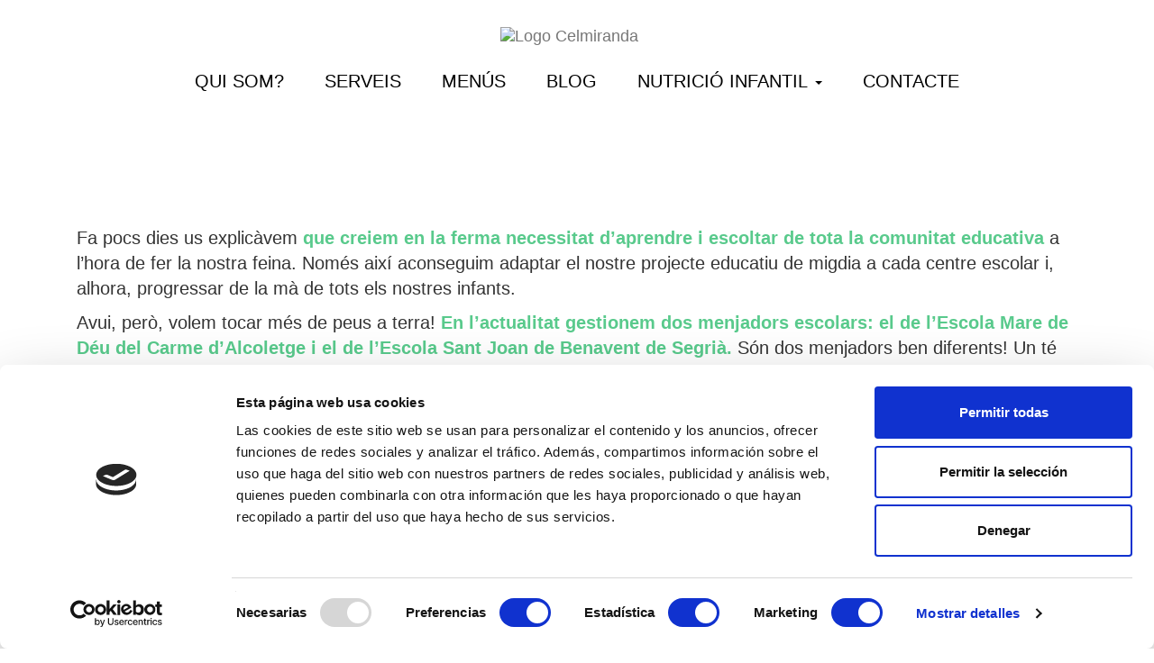

--- FILE ---
content_type: text/html; charset=utf-8
request_url: https://celmiranda.cat/ca/blog/celmiranda-aposta-menjadors-escolars
body_size: 18281
content:

<!DOCTYPE html>
<html data-version="4.0.2" lang="ca">
<head>
    <title>
        Mec, la nostra aposta pels menjadors escolars
    </title>
    <meta http-equiv="Content-Type" content="text/html; charset=utf-8">
    <meta charset="utf-8">
    <meta name="viewport" content="width=device-width, initial-scale=1, shrink-to-fit=no">
    <link rel="canonical" href="https://celmiranda.cat/ca/blog/celmiranda-aposta-menjadors-escolars" />
    <meta http-equiv="Content-Language" content="ca" />
    <meta http-equiv="Pragma" content="no-cache">
    <meta http-equiv="expires" content="dl., 26 gen. 2026 13:59:29 GMT">
    <meta name="content-id" content="f47b96d1-da98-4071-85ca-5fae37a33975" />
    <meta name="robots" content="index,follow" />
    <meta name="description" content="Els menjadors escolars formen part del projecte educatiu de cada centre i creiem que una mascota pot ajudar-nos a transmetre valors i missatges als nens" />
    <meta name="keywords" content="menjadors escolars, menjadors, mascota, educacio" />
    <meta name="category" content="Blog">
    <meta name="language" content="ca">

    <meta http-equiv="last-modified" content="dl., 21 oct. 2019 22:00:00 GMT" />

    <meta property="og:site_name" content="celmiranda.cat">
    <meta property="og:title" content="Mec, la nostra aposta pels menjadors escolars">
    <meta property="og:url" content="https://celmiranda.cat/ca/blog/celmiranda-aposta-menjadors-escolars">
    <meta property="og:image" content="https://panel.nubulus.es/Webs/celmiranda.cat/Files/image/webp/blogs/celmiranda_petites_sensefirma-393.webp">
    <meta property="og:description" content="Els menjadors escolars formen part del projecte educatiu de cada centre i creiem que una mascota pot ajudar-nos a transmetre valors i missatges als nens">

    <link rel="stylesheet" href="//maxcdn.bootstrapcdn.com/bootstrap/3.3.7/css/bootstrap.min.css" integrity="sha384-BVYiiSIFeK1dGmJRAkycuHAHRg32OmUcww7on3RYdg4Va+PmSTsz/K68vbdEjh4u" crossorigin="anonymous">
    

<!-- Google Tag Manager -->
<script>(function(w,d,s,l,i){w[l]=w[l]||[];w[l].push({'gtm.start':
new Date().getTime(),event:'gtm.js'});var f=d.getElementsByTagName(s)[0],
j=d.createElement(s),dl=l!='dataLayer'?'&l='+l:'';j.async=true;j.src=
'https://www.googletagmanager.com/gtm.js?id='+i+dl;f.parentNode.insertBefore(j,f);
})(window,document,'script','dataLayer','GTM-PLCJVGNT');</script>
<!-- End Google Tag Manager --><link rel=”canonical” href=”https://celmiranda.cat” /><link rel="icon" type="image/x-icon" href="https://panel.nubulus.es/Webs/celmiranda.cat/Files/image/Brand/favicon.ico"><script type="application/ld+json">
{
  "@context": "https://schema.org",
  "@graph": [
    {
      "@type": "Organization",
      "@id": "https://www.celmiranda.cat/#organization",
      "name": "CelMiranda",
      "url": "https://www.celmiranda.cat",
      "logo": "https://panel.nubulus.es/Webs/celmiranda.cat/Files/image/webp/celmiranda_home.webp",
      "email": "celmirandaslu@gmail.com",
      "telephone": "+34 609 18 38 45",
      "sameAs": [
        "https://www.facebook.com/celmirandaSLU/",
        "https://www.instagram.com/celmirandaslu/"
      ],
      "address": {
        "@type": "PostalAddress",
        "streetAddress": "Carrer de Santa Maria, 19",
        "addressLocality": "Alcoletge",
        "postalCode": "25660",
        "addressCountry": "ES"
      },
      "department": [
        {
          "@type": "Organization",
          "name": "Departament de Nutrició i Dietètica",
          "url": "https://www.celmiranda.cat/ca/serveis/assessorament-nutricional"
        },
        {
          "@type": "Organization",
          "name": "Departament de Monitoratge",
          "url": "https://www.celmiranda.cat/ca/serveis/servei-de-monitoratge"
        }
      ],
      "serviceProvided": [
        "Servei de càtering de línia calenta",
        "Servei de gestió de cuina in situ",
        "Servei de monitoratge",
        "Assessorament nutricional",
        "Gestió i cobrament de rebuts per a AFA"
      ]
    },
    {
      "@type": "LocalBusiness",
      "@id": "https://www.celmiranda.cat/#localbusiness",
      "name": "CelMiranda",
      "image": "https://panel.nubulus.es/Webs/celmiranda.cat/Files/image/webp/celmiranda_home.webp",
      "url": "https://www.celmiranda.cat",
      "telephone": "+34 973 19 62 25",
      "address": {
        "@type": "PostalAddress",
        "streetAddress": "Carrer de Santa Maria, 19",
        "addressLocality": "Alcoletge",
        "postalCode": "25660",
        "addressCountry": "ES"
      },
      "geo": {
        "@type": "GeoCoordinates",
        "latitude": 41.65262,
        "longitude": 0.70503
      },
      "areaServed": "Lleida",
      "priceRange": "€",
      "openingHoursSpecification": {
        "@type": "OpeningHoursSpecification",
        "dayOfWeek": [
          "Monday",
          "Tuesday",
          "Wednesday",
          "Thursday",
          "Friday"
        ],
        "opens": "09:00",
        "closes": "17:00"
      },
      "department": {
        "@type": "Organization",
        "name": "CelMiranda SLU"
      }
    }
  ]
}
</script>


    <style>
body:not([data-type="home"]) section#pano {
    max-height: 400px;
    overflow: hidden;

  	
}


body:not([data-type="home"]) section#pano > img {
    width: 100%;
  	
}

[data-type="pageh"] .article-header-group,
[data-type="pageh"] .article-header-date{  
	display:none;
}

[data-type="pageh"] article{
	margin-top:200px;
  	margin-bottom:25px;

}
[data-type="pageh"] {
background-image: url(//panel.nubulus.es/Webs/celmiranda.cat/Files/image/Brand/fruita_celmiranda_hr2.png);
    background-repeat: no-repeat;
    background-size: 100%;
  	background-position:bottom;
}

#helper{
  	margin-top:200px;
  
}

#helper > header > h2{
 	border-bottom: 2px solid #59CA8C;
}

#helper .item{
 	border:none;
  	box-shadow:none;
  	margin-bottom:0;
}

#helper .item .item-title{
    border-bottom: 1px solid #fdd668;
	font-size: 0.9em;
    margin:0;
  
}

#helper .item .itemgroup,
#helper .item .item-description,
#helper .item .item-group,
#helper .item .item-date,
#helper .item figure,
#helper .item .item-url{  
  	display:none;
}[data-type="blocs"] .serveis #blocs .row > div .item .item-title{
    padding:0px!important;
  	font-size:0.9em!important;
  	color:#59CA8C;
  	min-height:38px;  	
}

[data-type="blocs"] .serveis #blocs .item .item-url:before {
	display:none;
  /*content: "Més informació ";
    background-color: #dd3d88;
    border-color: #dd3d88;
    padding: 5px 10px;
    margin: 0px;
    float: right;
    color: #fff; 
  	font-size:0.7em;*/
}

[data-type="blocs"] .serveis #blocs .row > div .item .item-description{
	padding:0px!important;
  	font-size:0.7em!important;
}@import url('https://fonts.googleapis.com/css?family=Karla:400,700');
@import url('https://fonts.googleapis.com/css?family=PT+Sans:400,700');/*font-family: 'Karla', sans-serif;
font-family: 'PT Sans', sans-serif;*/
/*Color
Rosa #E6007E
Verd #59CA8C
Groc #FDD668
Taronja #F89057
*/

body{
 	font-size:20px; 
}

h1,h2,h3,h4,p,span,a,li{
	font-family: 'Karla', sans-serif; 
}


p,span{
	font-weight:300; 
	font-size:20px; 
}
a,li {
	font-weight:400; 
}

a, a:hover{
	color:#E6007E; 
}

a:active{
	color:#E6007E; 
}

h1,h2 {
	font-weight:700; 
}

h3,h4 {
	font-weight:500; 
}

strong{
	color:#59CA8C; 
}

.item{
	cursor:pointer;
}

.item-info > div{
  margin-bottom:20px;
}	

.item-info-house {
    min-height: 275px;
}

img{
 	width:100%; 
}

p#textlegal {
    text-align: left;
    font-size: 0.6em;
}

 .item-info-house-img p > img{
    padding: 25px;
	}

#menuscelmiranda div h3{
  
	color: #59CA8C;
  
}

@media (min-width:768px) and (max-width: 1200px) {
  
  .item-info-house {
    min-height: 150px;
	}
  
  .item-info-house > p > img{
   	width:50%!important;
   	height:auto!important;
  }
  
   .item-info-house-img > p {
   	text-align:center;
  	}  
 
}

#menuscelmiranda h2{
  
	color: #59CA8C;
  
}

@media (max-width:767px) {
  
  .item-info-house {
    min-height: 170px;
	}
  
  .item-info-house > p > img{
   	width:80%!important;
   	height:auto!important;
  }
  
   .item-info-house-img > p {
   	text-align:center;
  }
  
}.navbar-default {
    background-color: #fff;
    border-color: #fff;
}

.navbar-default .navbar-brand {
    margin: 15px auto;
}


.navbar-nav {
	position:relative;
	display: flex;
	justify-content: center;
  	float:none;
  	height:50px;
}

.navbar-default .navbar-nav > li{
  	margin: 0 .75rem;
}

.navbar-header{
  float:none;
}

.navbar-brand{
	display: flex;
	justify-content: center;
  	float:none;
  	width:200px;
	height:auto;
	margin-left: auto!important;
}


.navbar-default .navbar-nav>li>a:focus,
.navbar-default .navbar-nav > li > a:hover {
   color:#59CA8C;
}

.navbar-default .navbar-nav > li > a{
	color:#000;
}

.navbar-default .navbar-nav>li>a,
.navbar-default .navbar-nav>li>a:focus,
.navbar-default .navbar-nav>li>a:hover {
  	text-transform:uppercase;
    font-size: 20px;
    padding: 0 15px;
    border: none;
}

.navbar-default .navbar-nav>.open>a,
.navbar-default .navbar-nav>.open>a:focus,
.navbar-default .navbar-nav>.open>a:hover {
    background-color: #fff;
}


.dropdown-menu{
  border-top:3px solid;
  text-transform:uppercase;
  padding-bottom:0px;
}

.dropdown-menu li{
  border-bottom:1px solid;
}

.dropdown-menu li a{
 padding:12px 20px;
}

@media (max-width:767px) {
  .navbar-brand{
    margin:0px;
   float:left; 
  }
  
  .navbar-brand > img {
    width: 100px;
    height:50px;    
}
  
  .navbar-nav {
    position:static;
    display:block;
    height:auto;
    justify-content:normal;
}
  .navbar-header{
  display: flex;
  flex-direction: row-reverse;
  align-items: center;
}
  .navbar-default .navbar-nav>li>a{
    padding:10px 15px;
  }
  
}
[data-id="header"] {
    margin-top: 200px;
  /*	background-image: url(//panel.nubulus.es/Webs/celmiranda.cat/Files/image/Brand/fruita_celmiranda_hr.png);
    background-repeat: no-repeat;
    background-size: cover;
    background-position: bottom;*/
}

.page-header {
    border-bottom: none;
}

.item-info{
	margin-top:15px;
  margin-bottom:15px;
}

.item-info-house p{
   text-align:center;
  	margin-bottom:0;
}

.item-info-house img{
 	padding:25px; 
}

.item-info-house h3{
 	text-align:center;
}

@media (max-width:767px) {
  
  [data-id="header"] {
    margin-top: 50px;
}
  
  .info-header > h2{
  text-align: center;
    font-size: 1.2em;
}
  .item-info-house h3{
  	font-size:0.9em;
    margin-top:0px;
}
  #HeaderNou {
    margin-top: 12rem!important;
}
  
}/*[data-id="carousel"] {
    margin-top: 160px;
}*/

[data-id="carousel"] > .container{
    width:100%;
    padding:0;
}

[data-id="carousel"] .carousel-indicators {
    bottom: 0;
}

[data-id="carousel"] .carousel-indicators > li {
    margin-left: 10px;
}

[data-id="carousel"]  .carousel-control.right,
[data-id="carousel"]  .carousel-control.left{
 	background:transparent; 
}


[data-id="carousel"] .carousel-inner .item > figure > img{
	width:100%;
	height:auto;
}

[data-id="carousel"] .carousel-inner .item-caption .item-caption-title{
    position: absolute;
  	font-family: 'PT Sans', sans-serif;
  	font-size:3em;
   	left: 30rem;
    bottom: 10rem;
    font-weight: 800;
    background-color: #f89762; /*#E6007E;*/
  	color:#fff;
  	padding:10px 15px;
    text-transform: uppercase;
}

[data-id="carousel"] .carousel-inner .item-caption .item-caption-description{
  	Display:none;	
  	position: absolute;
  	font-size:2em;
   	left: 30rem;
    bottom: 40rem;
    font-weight: 800;
    color: #f89762; /*#E6007E;*/
  	padding:10px 15px;
    text-transform: uppercase;
}

[data-id="carousel"] .carousel-inner .item-caption .item-caption-url{
 	display:none; 
}

[data-id="carousel"] .btn-success,
[data-id="carousel"] .btn-success:hover,
[data-id="carousel"] .btn-success:active {
    color: #fff;
    background-color: #e30613;
    border-color: #e30613;
}

[data-id="carousel"] h3 {
	font-family: 'PT Sans', sans-serif;
  	font-size:2em;
  
}

@media (max-width: 768px){
  
  [data-id="carousel"] .carousel-inner .item-caption .item-caption-title {
    position: absolute;
    left: 15%;
    bottom: 15%;
    width: auto;
    font-weight: 700;
    color: #FFF;
    font-size: 0.8em;
    background-color: #f89762;
    padding: 5px 10px;
}
}[data-id="section-1"]{
    color:#000;
    margin-top: 45px;
  	background-image: url(//panel.nubulus.es/Webs/celmiranda.cat/Files/image/webp/fruita-celmiranda.webp);
    background-repeat: no-repeat;
    background-size: contain;
}

[data-id="section-1"] #Serveis-CelMiranda .row > div{
  	width: 50%;
}

[data-id="section-1"] > .container h2{
	font-weight: 700;
    border-bottom: solid 3px #59CA8C;
    padding-bottom: 0px;
    margin-bottom: 20px;
}  

[data-id="section-1"] .item{
    box-shadow: none;
    border:none;
    cursor: pointer;
  	background-color:transparent;
}

[data-id="section-1"] .item .item-title{
	text-align: center;
    color:#098941;
  	background-color:#fff;
  	padding:10px;
  	box-shadow: 5px 5px 15px #0909096b;
  	height: 7rem;
    display: flex;
    align-items: center;
    justify-content: center;
}

[data-id="section-1"] .item .item-figure{
	text-align: center;
	box-shadow: 5px 5px 15px #c5c5c5;
  	height: 22rem;
    display: flex;
    align-items: center;
    width: 100%;
    overflow: hidden;
}

[data-id="section-1"] .item .item-figure-image{
    width:100%!important;
  	height: auto!important;
}

[data-id="section-1"] .item .item-description{
  display:none;
}

 
[data-id="section-1"] .item .item-date,
[data-id="section-1"] .item .item-group,
[data-id="section-1"] .item .item-url
{
  display:none;
}

/*
[data-id="section-1"] #Serveis-CelMiranda .row > div{
  width: 100%;
}
*/

body:not([data-type="home"]) [data-id="section-1"] #Serveis-CelMiranda .row > div {
    width: 25%;
}

@media (max-width:767px) {
  [data-id="section-1"]{
  	background-position-x: center;
    background-position-y: bottom;
  	}
  
  [data-id="section-1"] .item .item-title{
  	font-size:0.9em;
	}
  
  [data-id="section-1"] #Serveis-CelMiranda .row > div {
    width: 100%;
}
  
}[data-type="blocs"] {
	background-image: url(//panel.nubulus.es/Webs/celmiranda.cat/Files/image/Brand/fruita_celmiranda_hr2.png);
    background-repeat: no-repeat;
    background-size: 100%;
  	background-position:bottom;

}

[data-type="blocs"] > .container h2{
 	font-weight: 700;
    border-bottom: solid 1px #f89660;
    padding-bottom: 0px;
    margin-bottom: 20px;
}

[data-type="blocs"] #blocs{
    margin-top: 70px;

}

[data-type="blocs"] #blocs .item{
	border-radius: 0;
    padding: 0px 0px 10px 0px;
    border: none;
  	box-shadow:none;
  	height:570px;
  	overflow:hidden;
}


[data-type="blocs"] #blocs .item .item-group,

[data-type="blocs"] #blocs .item .item-date{
 	display:none;
}

[data-type="blocs"] #blocs .item .item-url:before {
	content: "Llegir més... ";
    background-color: #fdd668;
    border-color: #fdd668;
    padding: 10px;
    margin: 10px;
    float: right;
    color: #fff;  
}

[data-type="blocs"] #blocs .item .item-url{
    color:transparent;
   
}

[data-type="blocs"] #blocs .item .item-title{
  margin-top: 0;
  font-size: 20px;
  font-weight: 700;
  /*padding: 10px 20px 5px 20px;*/
}

[data-type="blocs"] #blocs .item .item-description{
  /*padding:10px 20px;*/
  min-height:150px;
}

[data-type="blocs"] #blocs .item .item-figure{
	margin:0;
}

[data-type="blocs"] #blocs .item .item-figure img{
  width:100%;
  margin-bottom: 10px;
}[data-id="section-2"] > .container h2{
 	font-weight: 700;
    border-bottom: solid 1px #f89660;
    padding-bottom: 0px;
    margin-bottom: 20px;
}



[data-id="section-2"] .container .item{
	border-radius: 0;
    padding: 0px 0px 10px 0px;
    border: none;
  	box-shadow:none;
  	height:570px;
}


[data-id="section-2"] .container .item .item-group,
[data-id="section-2"] .container .item .item-date{
 	display:none;
}

[data-id="section-2"] .container .item .item-url:before {
	content: "Llegir més... ";
    background-color: #fdd668;
    border-color: #fdd668;
    padding: 10px;
    margin: 10px;
    float: right;
    color: #fff;  
}

[data-id="section-2"] .container .item .item-url{
    color:transparent;
   
}

[data-id="section-2"] .container .item .item-title{
  font-size: 20px;
  font-weight: 700;
}

[data-id="section-2"] .container .item .item-description{
  min-height:150px;
}

[data-id="section-2"] .container .item .item-figure{
	margin:0;
  	max-height:180px;
  	overflow:hidden;
}

[data-id="section-2"] .grid .item .item-figure img{
  width:100%!important;
  height:auto!important;
  margin-bottom: 10px;
}[data-type="page"] .article-header-group,
[data-type="page"] .article-header-date{  
	display:none;
}

[data-type="page"] article{
	margin-top:200px;
  	margin-bottom:25px;
  	background-image: url(//panel.nubulus.es/Webs/celmiranda.cat/Files/image/Brand/fruita_celmiranda_hr2.png);
    background-repeat: no-repeat;
    background-size: 100%;
  	background-position:bottom;

}

[data-type="page"] .article-header-content{
 	background-color:rgba(255, 255, 255, 0.5);
}[data-id="free-text"] {
    background: #078942;
    padding: 20px 0px;
  	margin-top: 5rem;
}
#cta{
 	margin:auto;
}

  #cta > .text-menu h3{
  	color:#fff;
	}

#cta > .img-menu > p {
  	text-align:center;
}


@media (max-width:767px) {
  
 

  
  #cta > div{
  	padding:0;  
  }
  
  #cta > .text-menu h3{
  	font-size:0.9em;
	}

	#cta > .img-menu > p {
  	text-align:center;
	}
  
  
  
}@media (max-width:767px) {
  
  #extra h2{
   	font-size:0.9em;
    text-align:center;
  }
  
  #extra > div > p{
    text-align:center;
	}
  
  

  
}[data-id="footer"] > .container {
  background: #fff;
  margin-left:0;
  margin-right:0;
  width:100%;
}

[data-id="footer"] > .container:nth-of-type(1) {
  	margin:45px 0px;
}


[data-id="footer"] > .container:nth-of-type(2) {
  background: #19838C;
  color:#fff;
  text-align:right;
  padding:10px;
}

#serveis{  
  padding-left:5px;
}

#serveis li{
  list-style:none;
  border-bottom:1px solid #fff;
  padding-left:5px;
  
}

[data-id="footer"] h4{
 	font-weight:700; 
}

[data-id="footer"] a,
[data-id="footer"] a:hover,
[data-id="footer"] a:active{
	color:#FFF; 
}main.container{
	margin-top: 25rem;
}
.article-header-group,
.article-title,
.article-header-date{
	display: none;
}
[data-id="section-1"] header.hide{
	display: block!important;
}
[data-id="section-1"] header h2{
  	font-weight: 700;
    border-bottom: solid 3px #59CA8C;
    padding-bottom: 0px;
    margin-bottom: 20px;
  	width: 85%;
  	margin: auto;
}
[data-id="section-1"] header p{
  	display:none;
}
[data-id="section-1"] .grid{
	display: grid;
  	grid-template-columns: 1fr 1fr 1fr 1fr;
  	width: 85%;
    margin: auto;
}



[data-id="section-2"] header.hide{
	display: block!important;
}
[data-id="section-2"] header h2{
  	font-weight: 700;
    border-bottom: solid 3px #f89660;
    padding-bottom: 0px;
    margin-bottom: 20px;
  	width: 65%;
  	margin: auto;
}
[data-id="section-2"] header p{
  	display:none;
}
[data-id="section-2"] .grid{
	display: grid;
  	grid-template-columns: auto auto auto auto;
  	width: 65%;
    margin: auto;
}

[data-id="section-2"] .grid .item{
	border-radius: 0;
    padding: 0px 0px 10px 0px;
    border: none;
    box-shadow: none;
  	margin: 2rem;
  	display: grid;
    grid-template-areas:
        "figure"
        "title"
        "desc"
        "url";
  	position: relative;
}
[data-id="section-2"] .grid .item .item-title{
	grid-area: title;
  	height: 5rem;
    overflow: hidden;
    text-overflow: ellipsis;
    display: -webkit-box;
    -webkit-line-clamp: 2;
    -webkit-box-orient: vertical;
}
[data-id="section-2"] .grid .item .item-description{
	grid-area: desc;
  	height: 12rem;
    overflow: hidden;
    text-overflow: ellipsis;
    display: -webkit-box;
    -webkit-line-clamp: 4;
    -webkit-box-orient: vertical;
}
[data-id="section-2"] .grid .item .item-url{
	grid-area: url;
    background-color: #9F6D0B;
    border-color: #9F6D0B;
    padding: 10px;
    color: #fff;
  	width: 60%;
  	position: absolute;
  	right: 0;
}
    
[data-id="section-2"] .grid .item .item-figure{
	height: 15rem;
    display: flex;
    align-items: center;
    aspect-ratio: 16/9;
    width: 100%;
    overflow: hidden;
    grid-area: figure;
  	margin-top: 20px;
}
[data-id="section-2"] .grid .item .item-figure img{
    /*width: 100%;*/
}

[data-id="section-2"] .grid .item .item-date,
[data-id="section-2"] .grid .item .item-group{
	display: none;
}





#iconsocial{
  	display: flex;
    justify-content: end;
    column-gap: 2rem;
}@media (max-width:767px){
  main.container {
    margin-top: 115px;
  }
  .h_title{
  	top: 20rem!important;
    font-size: 0.7em!important;
    left: 0rem!important;
  }
  [data-id="section-1"] header h2,
  [data-id="section-2"] header h2{
    width: 100%;
    padding: 10px;
  }
  [data-id="section-1"] .grid,
  [data-id="section-2"] .grid {
    grid-template-columns: auto;
    width: 100%;
  }
  [data-id="section-2"] .grid .item .item-description {
    height: 11rem;
  }
}.img_p{
	width: 165px!important;
  	height: 165px!important;
}.boto_flotan a img{
	width: 46px;
	z-index: 999;
  	position: fixed;
  	right: 20px;
    bottom: 10px;
}
.boto_flotan2 a img{
	width: 46px;
	z-index: 999;
  	position: fixed;
  	right: 20px;
    bottom: 60px;
}
.navbar-brand img{
  width: 200px;
  height: auto;
  padding: 0;
}
@media (max-width: 767px){
.navbar-brand > img {
    width: 100px!important;
    height: 50px!important;
}
#peu-info{
	padding-bottom: 10rem;
}
}    </style>

    <meta name="ServerRenderTime" content="310 ms">
</head>
<body data-type="c">
    


<nav class="navbar navbar-default navbar-fixed-top" role="navigation">


<div class="container-fluid" id="menu-bar">
    <nav class="navbar-header">
        <button type="button" class="navbar-toggle" data-toggle="collapse" data-target=".navbar-collapse">
            <span class="sr-only">Toggle navigation</span>
            <span class="icon-bar"></span>
            <span class="icon-bar"></span>
            <span class="icon-bar"></span>
        </button>
        
    </nav>
    <nav class="collapse navbar-collapse">
        <ul class="nav navbar-nav">
    <li>
        <a href="/ca/qui-som/ca-celmiranda-alcoletge-qui-som" title="Qui som" longdesc="#5910e229-ae33-4a84-894b-8dd7da9e000d">
                <img class="hide" alt="Qui som"/>
            <span>Qui Som?</span>
        </a>
        <span class="hide" id="5910e229-ae33-4a84-894b-8dd7da9e000d">
            
        </span>

    </li>

    <li>
        <a href="/ca/serveis/serveis-celmiranda" title="Serveis CelMiranda" longdesc="#4f53ac1f-d3fa-462a-9449-9cfcc8acfc2c">
                <img class="hide" alt="Serveis CelMiranda"/>
            <span>Serveis</span>
        </a>
        <span class="hide" id="4f53ac1f-d3fa-462a-9449-9cfcc8acfc2c">
            .
        </span>

    </li>

    <li>
        <a href="/ca/menus/menu" title="Men&#250;" longdesc="#a73c02bd-0183-4403-9364-e9a9f6b32bcb">
                <img class="hide" src="https://panel.nubulus.es" alt="Men&#250;"/>
            <span>Men&#250;s</span>
        </a>
        <span class="hide" id="a73c02bd-0183-4403-9364-e9a9f6b32bcb">
            
        </span>

    </li>

    <li>
        <a href="/ca/blog/actualitat-blog-celmiranda-nutricio-menjadors" title="Actualitat Celmiranda" longdesc="#0444a66b-e6f8-40de-a8cf-3e2537a5b772">
                <img class="hide" alt="Actualitat Celmiranda"/>
            <span>Blog</span>
        </a>
        <span class="hide" id="0444a66b-e6f8-40de-a8cf-3e2537a5b772">
            a
        </span>

    </li>


    <li>
        <a href="#" class="dropdown-toggle" data-toggle="dropdown">
                <img class="hide" src="https://panel.nubulus.es" />
            <span>Nutrici&#243; Infantil</span>
            <b class="caret"></b>
        </a>
        <ul class="dropdown-menu multi-level">
                <li>
                    <a href="/ca/nutricio-infantil/aliments-processats--detecteu-los-i-eviteu-los" title="Aliments processats: detecteu-los i eviteu-los!" longdesc="#7ac3816b-d9ef-44a8-9688-015c966d89b7">
                            <img class="hide" src="https://panel.nubulus.es" alt="Aliments processats: detecteu-los i eviteu-los!" />
                        <span>Aliments processats: detecteu-los i eviteu-los!</span>
                    </a>
                    <span class="hide" id="7ac3816b-d9ef-44a8-9688-015c966d89b7">
                        Els aliments processats s&#243;n molt dolents: tothom ho sap, per&#242; n&#39;utilitza. Per qu&#232; s&#243;n tan dolents i com s&#39;han d&#39;evitar?
                    </span>

                </li>
                <li>
                    <a href="/ca/nutricio-infantil/tornada-escola-bona-alimentacio" title="Tornada a l&#39;escola, tornada a una bona alimentaci&#243;" longdesc="#7ac3816b-d9ef-44a8-9688-015c966d89b7">
                            <img class="hide" src="https://panel.nubulus.es" alt="Tornada a l&#39;escola, tornada a una bona alimentaci&#243;" />
                        <span>Tornada a l&#39;escola, tornada a una bona alimentaci&#243;</span>
                    </a>
                    <span class="hide" id="7ac3816b-d9ef-44a8-9688-015c966d89b7">
                        El mes de gener no nom&#233;s &#233;s el m&#233;s de tornada a les vacances, sin&#243; que tamb&#233; cal tornar a una bona alimentaci&#243;
                    </span>

                </li>
                <li>
                    <a href="/ca/nutricio-infantil/alimentacio-infantil-durant-les-vacances-de-nadal" title="Alimentaci&#243; infantil durant les vacances de Nadal" longdesc="#7ac3816b-d9ef-44a8-9688-015c966d89b7">
                            <img class="hide" src="https://panel.nubulus.es" alt="Alimentaci&#243; infantil durant les vacances de Nadal" />
                        <span>Alimentaci&#243; infantil durant les vacances de Nadal</span>
                    </a>
                    <span class="hide" id="7ac3816b-d9ef-44a8-9688-015c966d89b7">
                        Durant les vacances de Nadal no es pot baixar la gu&#224;rdia amb els infants: la seua alimentaci&#243; pot i ha de seguir sent saludable!
                    </span>

                </li>
                    </ul>
    </li>
    <li>
        <a href="/ca/contacte/contacte" title="Contacte" longdesc="#d0c72d55-8466-4abc-9373-8e5ba07365fd">
                <img class="hide" alt="Contacte"/>
            <span>Contacte</span>
        </a>
        <span class="hide" id="d0c72d55-8466-4abc-9373-8e5ba07365fd">
            
        </span>

    </li>

        </ul>
        <ul class="nav navbar-nav navbar-right" id="icons">
            <li>

            </li>
        </ul>
        <ul class="nav navbar-nav navbar-right" id="languages">
            <li class="dropdown">
                <a href="#" class="dropdown-toggle" data-toggle="dropdown" role="button" aria-haspopup="true" aria-expanded="false"><i class="glyphicon glyphicon-globe"></i><span id="curr-language"></span> <span class="caret"></span></a>
                <ul class="dropdown-menu">
                </ul>
            </li>
        </ul>
    </nav>

</div>

</nav>





<main class="container">
    <article itemscope itemtype="http://schema.org/WebPage">
        <div class="container" id="document">
            <header class="article-header">
                <h2 class="article-header-group" itemprop="isRelatedTo">
                    Blog
                </h2>
                <h1 itemprop="name" class="article-title">
                    Mec, la nostra aposta pels menjadors escolars
                </h1>
                <h3 class="article-header-date">
                    22/10/2019
                </h3>
            </header>
            <div class="content article-header-content" itemprop="description">
                <p>Fa pocs dies us explic&agrave;vem <strong>que creiem en la ferma necessitat d&rsquo;aprendre i escoltar de tota la comunitat educativa </strong>a l&rsquo;hora de fer la nostra feina. Nom&eacute;s aix&iacute; aconseguim adaptar el nostre projecte educatiu de migdia a cada centre escolar i, alhora, progressar de la m&agrave; de tots els nostres infants.</p>

<p>Avui, per&ograve;, volem tocar m&eacute;s de peus a terra! <strong>En l&rsquo;actualitat gestionem dos menjadors escolars: el de l&rsquo;Escola Mare de D&eacute;u del Carme d&rsquo;Alcoletge i el de l&rsquo;Escola Sant Joan de Benavent de Segri&agrave;. </strong>S&oacute;n dos menjadors ben diferents! Un t&eacute; molts m&eacute;s alumnes i monitores que l&rsquo;altre, mentre que al m&eacute;s petit hi ha menys infants. <strong>L&rsquo;atenci&oacute; a cada infant, no en va, sempre &eacute;s la mateixa: personalitzada i cont&iacute;nua. </strong></p>

<p>En aquests dos menjadors, aquest curs, <strong>a m&eacute;s de les activitats dirigides, hem decidit comptar amb un ajudant molt especial: Mec, una nina o un nino (aix&ograve; ho deixem a la tria de cada infant) </strong>que volem usar com a eina per a transmetre missatges importants als infants.</p>

<p>La forma, color o sexe d&rsquo;aquesta titella no &eacute;s important, sin&oacute; que <strong>Mec pret&eacute;n ser una eina de cohesi&oacute; de la qual tots els nostres infants puguin gaudir. </strong>L&rsquo;estona que tots els infants s&rsquo;involucrin i s&rsquo;apleguin al voltant d&rsquo;aquesta titella ens servir&agrave; perqu&egrave; aprenguin <strong>tots junts i alhora, perqu&egrave; reflexionin i els est&iacute;muls que els arribin siguin compartits. </strong>Volem aconseguir aix&ograve; <strong>per a tots els infants, demostrant-los tamb&eacute; que les persones no ens hem de posar etiquetes, </strong>sin&oacute; que hem de col&middot;laborar els uns amb els altres independentment de les nostres difer&egrave;ncies.</p>

<p><strong>L&rsquo;infant &eacute;s l&rsquo;eix central de la nostra activitat i el nostre objectiu &eacute;s que a l&rsquo;hora del menjador </strong>li puguem transmetre valors que considerem molt importants: una relaci&oacute; sana amb el menjar i amb tots els companys. Mec &eacute;s la nostra aposta per a transmetre aquests valors. <strong>Creiem que una figura propera als infants ens ajudar&agrave; a fer els nostres missatges m&eacute;s entenedors.</strong></p>

<p>Molt aviat us presentarem els primers projectes que fem amb Mec <strong>com a introducci&oacute; al nostre projecte educatiu per als menjadors escolars! </strong>No us ho perdeu! Ens encanta poder compartir-ho tot amb vosaltres i que, com a comunitat educativa, ens en transmeteu la vostra opini&oacute;!</p>

<p>Fa pocs dies us explic&agrave;vem <strong>que creiem en la ferma necessitat d&rsquo;aprendre i escoltar de tota la comunitat educativa </strong>a l&rsquo;hora de fer la nostra feina. Nom&eacute;s aix&iacute; aconseguim adaptar el nostre projecte educatiu de migdia a cada centre escolar i, alhora, progressar de la m&agrave; de tots els nostres infants.</p>

<p>Avui, per&ograve;, volem tocar m&eacute;s de peus a terra! <strong>En l&rsquo;actualitat gestionem dos menjadors escolars: el de l&rsquo;Escola Mare de D&eacute;u del Carme d&rsquo;Alcoletge i el de l&rsquo;Escola Sant Joan de Benavent de Segri&agrave;. </strong>S&oacute;n dos menjadors ben diferents! Un t&eacute; molts m&eacute;s alumnes i monitores que l&rsquo;altre, mentre que al m&eacute;s petit hi ha menys infants. <strong>L&rsquo;atenci&oacute; a cada infant, no en va, sempre &eacute;s la mateixa: personalitzada i cont&iacute;nua. </strong></p>

<p>En aquests dos menjadors, aquest curs, <strong>a m&eacute;s de les activitats dirigides, hem decidit comptar amb un ajudant molt especial: Mec, una nina o un nino (aix&ograve; ho deixem a la tria de cada infant) </strong>que volem usar com a eina per a transmetre missatges importants als infants.</p>

<p>La forma, color o sexe d&rsquo;aquesta titella no &eacute;s important, sin&oacute; que <strong>Mec pret&eacute;n ser una eina de cohesi&oacute; de la qual tots els nostres infants puguin gaudir. </strong>L&rsquo;estona que tots els infants s&rsquo;involucrin i s&rsquo;apleguin al voltant d&rsquo;aquesta titella ens servir&agrave; perqu&egrave; aprenguin <strong>tots junts i alhora, perqu&egrave; reflexionin i els est&iacute;muls que els arribin siguin compartits. </strong>Volem aconseguir aix&ograve; <strong>per a tots els infants, demostrant-los tamb&eacute; que les persones no ens hem de posar etiquetes, </strong>sin&oacute; que hem de col&middot;laborar els uns amb els altres independentment de les nostres difer&egrave;ncies.</p>

<p><strong>L&rsquo;infant &eacute;s l&rsquo;eix central de la nostra activitat i el nostre objectiu &eacute;s que a l&rsquo;hora del menjador </strong>li puguem transmetre valors que considerem molt importants: una relaci&oacute; sana amb el menjar i amb tots els companys. Mec &eacute;s la nostra aposta per a transmetre aquests valors. <strong>Creiem que una figura propera als infants ens ajudar&agrave; a fer els nostres missatges m&eacute;s entenedors.</strong></p>

<p>Molt aviat us presentarem els primers projectes que fem amb Mec <strong>com a introducci&oacute; al nostre projecte educatiu per als menjadors escolars! </strong>No us ho perdeu! Ens encanta poder compartir-ho tot amb vosaltres i que, com a comunitat educativa, ens en transmeteu la vostra opini&oacute;!</p>

            </div>
        </div>
    </article>
    


    <div class="partials">

    </div>
</main>







        <section data-id="section-2" id="Blog">
            <header>
                <h2>Blog</h2>
                <p class="hide">a</p>
            </header>
            <div class="grid">
                    <div class="card" title="A CelMiranda som una empresa amb una plantilla pr&#224;cticament femenina en tota la seua totalitat i, a sobre, desenvolupem una activitat eminentment femenina: la de els cures dels infants. Per nosaltres, cada dia &#233;s 8M i reivindiquem el nostre paper i el de totes les dones amb orgull.">
                        <div class="panel panel-default panel-body item" itemscope itemtype="http://schema.org/WebPage">
                            <meta itemprop="datePublished" content="02021-03-08">
                            <meta itemprop="name" content="Per nosaltres, cada dia &#233;s el 8M">
                            <meta itemprop="description" content="A CelMiranda som una empresa amb una plantilla pr&#224;cticament femenina en tota la seua totalitat i, a sobre, desenvolupem una activitat eminentment femenina: la de els cures dels infants. Per nosaltres, cada dia &#233;s 8M i reivindiquem el nostre paper i el de totes les dones amb orgull.">
                            <meta itemprop="image" content="https://panel.nubulus.es/Webs/celmiranda.cat/Files/image/webp/blogs/WhatsApp%20Image%202021-03-08%20at%2010_42_16.webp" />
                            <meta itemprop="url" content="/ca/blog/celmiranda-8m-cada-dia" />
                            <h3 class="item-title">Per nosaltres, cada dia &#233;s el 8M</h3>
                            <h4 class="item-group">Blog</h4>
                            <p class="item-date">08/03/2021</p>
                            <p class="item-description">A CelMiranda som una empresa amb una plantilla pr&#224;cticament femenina en tota la seua totalitat i, a sobre, desenvolupem una activitat eminentment femenina: la de els cures dels infants. Per nosaltres, cada dia &#233;s 8M i reivindiquem el nostre paper i el de totes les dones amb orgull.</p>
                            
<figure class="item-figure">
    <img class="item-figure-image" src="https://panel.nubulus.es/Webs/celmiranda.cat/Files/image/webp/blogs/WhatsApp%20Image%202021-03-08%20at%2010_42_16.webp" alt="Per nosaltres, cada dia &#233;s el 8M" loading="lazy" longdesc="#a60cd288-2952-424f-8484-dae15afb6183"/>
    <figcaption class="hide" id="a60cd288-2952-424f-8484-dae15afb6183">A CelMiranda som una empresa amb una plantilla pr&#224;cticament femenina en tota la seua totalitat i, a sobre, desenvolupem una activitat eminentment femenina: la de els cures dels infants. Per nosaltres, cada dia &#233;s 8M i reivindiquem el nostre paper i el de totes les dones amb orgull.</figcaption>
</figure>







                            <a class="item-url" href="/ca/blog/celmiranda-8m-cada-dia" target="_self" title="A CelMiranda som una empresa amb una plantilla pr&#224;cticament femenina en tota la seua totalitat i, a sobre, desenvolupem una activitat eminentment femenina: la de els cures dels infants. Per nosaltres, cada dia &#233;s 8M i reivindiquem el nostre paper i el de totes les dones amb orgull.">Per nosaltres, cada dia &#233;s el 8M</a>
                        </div>
                    </div>
                    <div class="card" title="A CelMiranda tenim la mateixa Visi&#243; empresarial des de fa gaireb&#233; vint anys: millorem cont&#237;nuament, per&#242; sempre oferint una alimentaci&#243; sana i de qualitat als infants">
                        <div class="panel panel-default panel-body item" itemscope itemtype="http://schema.org/WebPage">
                            <meta itemprop="datePublished" content="02019-09-01">
                            <meta itemprop="name" content="Una Visi&#243; que perdura en el temps">
                            <meta itemprop="description" content="A CelMiranda tenim la mateixa Visi&#243; empresarial des de fa gaireb&#233; vint anys: millorem cont&#237;nuament, per&#242; sempre oferint una alimentaci&#243; sana i de qualitat als infants">
                            <meta itemprop="image" content="https://panel.nubulus.es/Webs/celmiranda.cat/Files/image/webp/blogs/Blog%20-%20Post%201%20-%20Foto.webp" />
                            <meta itemprop="url" content="/ca/blog/visio-celmiranda" />
                            <h3 class="item-title">Una Visi&#243; que perdura en el temps</h3>
                            <h4 class="item-group">Blog</h4>
                            <p class="item-date">01/09/2019</p>
                            <p class="item-description">A CelMiranda tenim la mateixa Visi&#243; empresarial des de fa gaireb&#233; vint anys: millorem cont&#237;nuament, per&#242; sempre oferint una alimentaci&#243; sana i de qualitat als infants</p>
                            
<figure class="item-figure">
    <img class="item-figure-image" src="https://panel.nubulus.es/Webs/celmiranda.cat/Files/image/webp/blogs/Blog%20-%20Post%201%20-%20Foto.webp" alt="Una Visi&#243; que perdura en el temps" loading="lazy" longdesc="#36441a77-ff15-4dc5-80d4-69d34d6eb1ca"/>
    <figcaption class="hide" id="36441a77-ff15-4dc5-80d4-69d34d6eb1ca">A CelMiranda tenim la mateixa Visi&#243; empresarial des de fa gaireb&#233; vint anys: millorem cont&#237;nuament, per&#242; sempre oferint una alimentaci&#243; sana i de qualitat als infants</figcaption>
</figure>







                            <a class="item-url" href="/ca/blog/visio-celmiranda" target="_self" title="A CelMiranda tenim la mateixa Visi&#243; empresarial des de fa gaireb&#233; vint anys: millorem cont&#237;nuament, per&#242; sempre oferint una alimentaci&#243; sana i de qualitat als infants">Una Visi&#243; que perdura en el temps</a>
                        </div>
                    </div>
                    <div class="card" title="L&#39;aigua t&#233; molt&#237;ssimes virtuts per la salut de grans i petits: llegiu-nos per a descobrir-les i per a aclarir dubtes com el dilema de l&#39;aigua embotellada contra la de l&#39;aixeta o la quantitat d&#39;aigua que hem de beure cada dia.">
                        <div class="panel panel-default panel-body item" itemscope itemtype="http://schema.org/WebPage">
                            <meta itemprop="datePublished" content="02021-03-17">
                            <meta itemprop="name" content="L&#39;aigua, una font inesgotable de salut per a petits i grans">
                            <meta itemprop="description" content="L&#39;aigua t&#233; molt&#237;ssimes virtuts per la salut de grans i petits: llegiu-nos per a descobrir-les i per a aclarir dubtes com el dilema de l&#39;aigua embotellada contra la de l&#39;aixeta o la quantitat d&#39;aigua que hem de beure cada dia.">
                            <meta itemprop="image" content="https://panel.nubulus.es/Webs/celmiranda.cat/Files/image/webp/blogs/nino-tres-anos-bebiendo-botella_1398-3926.webp" />
                            <meta itemprop="url" content="/ca/blog/aigua-salut-petits-grans" />
                            <h3 class="item-title">L&#39;aigua, una font inesgotable de salut per a petits i grans</h3>
                            <h4 class="item-group">Blog</h4>
                            <p class="item-date">17/03/2021</p>
                            <p class="item-description">L&#39;aigua t&#233; molt&#237;ssimes virtuts per la salut de grans i petits: llegiu-nos per a descobrir-les i per a aclarir dubtes com el dilema de l&#39;aigua embotellada contra la de l&#39;aixeta o la quantitat d&#39;aigua que hem de beure cada dia.</p>
                            
<figure class="item-figure">
    <img class="item-figure-image" src="https://panel.nubulus.es/Webs/celmiranda.cat/Files/image/webp/blogs/nino-tres-anos-bebiendo-botella_1398-3926.webp" alt="L&#39;aigua, una font inesgotable de salut per a petits i grans" loading="lazy" longdesc="#8be51f45-5a16-4664-a8fd-6af1a675cdf3"/>
    <figcaption class="hide" id="8be51f45-5a16-4664-a8fd-6af1a675cdf3">L&#39;aigua t&#233; molt&#237;ssimes virtuts per la salut de grans i petits: llegiu-nos per a descobrir-les i per a aclarir dubtes com el dilema de l&#39;aigua embotellada contra la de l&#39;aixeta o la quantitat d&#39;aigua que hem de beure cada dia.</figcaption>
</figure>







                            <a class="item-url" href="/ca/blog/aigua-salut-petits-grans" target="_self" title="L&#39;aigua t&#233; molt&#237;ssimes virtuts per la salut de grans i petits: llegiu-nos per a descobrir-les i per a aclarir dubtes com el dilema de l&#39;aigua embotellada contra la de l&#39;aixeta o la quantitat d&#39;aigua que hem de beure cada dia.">L&#39;aigua, una font inesgotable de salut per a petits i grans</a>
                        </div>
                    </div>
                    <div class="card" title="La seguretat de les escoles &#233;s cosa de tothom i a CelMiranda volem fer una crida a la responsabilitat de tothom que hi estem relacionats">
                        <div class="panel panel-default panel-body item" itemscope itemtype="http://schema.org/WebPage">
                            <meta itemprop="datePublished" content="02020-11-11">
                            <meta itemprop="name" content="La seguretat de les escoles &#233;s cosa de tothom">
                            <meta itemprop="description" content="La seguretat de les escoles &#233;s cosa de tothom i a CelMiranda volem fer una crida a la responsabilitat de tothom que hi estem relacionats">
                            <meta itemprop="image" content="https://panel.nubulus.es/Webs/celmiranda.cat/Files/image/webp/blogs/EMP_2019-12-20_CelMiranda_RedFlavors-102.webp" />
                            <meta itemprop="url" content="/ca/blog/la-seguretat-de-les-escoles-es-cosa-de-tothom" />
                            <h3 class="item-title">La seguretat de les escoles &#233;s cosa de tothom</h3>
                            <h4 class="item-group">Blog</h4>
                            <p class="item-date">11/11/2020</p>
                            <p class="item-description">La seguretat de les escoles &#233;s cosa de tothom i a CelMiranda volem fer una crida a la responsabilitat de tothom que hi estem relacionats</p>
                            
<figure class="item-figure">
    <img class="item-figure-image" src="https://panel.nubulus.es/Webs/celmiranda.cat/Files/image/webp/blogs/EMP_2019-12-20_CelMiranda_RedFlavors-102.webp" alt="La seguretat de les escoles &#233;s cosa de tothom" loading="lazy" longdesc="#d1a77dd2-8d90-49d4-932a-126de250e157"/>
    <figcaption class="hide" id="d1a77dd2-8d90-49d4-932a-126de250e157">La seguretat de les escoles &#233;s cosa de tothom i a CelMiranda volem fer una crida a la responsabilitat de tothom que hi estem relacionats</figcaption>
</figure>







                            <a class="item-url" href="/ca/blog/la-seguretat-de-les-escoles-es-cosa-de-tothom" target="_self" title="La seguretat de les escoles &#233;s cosa de tothom i a CelMiranda volem fer una crida a la responsabilitat de tothom que hi estem relacionats">La seguretat de les escoles &#233;s cosa de tothom</a>
                        </div>
                    </div>
                    <div class="card" title="Com a petita empresa, creiem en la necessitat d&#39;establir una taula de di&#224;leg entre els diversos agents que ens encarreguem de l&#39;alimentaci&#243; dels infants per a assegurar-ne la qualitat, fins i tot en temps de pand&#232;mia">
                        <div class="panel panel-default panel-body item" itemscope itemtype="http://schema.org/WebPage">
                            <meta itemprop="datePublished" content="02020-09-24">
                            <meta itemprop="name" content="Taula de di&#224;leg">
                            <meta itemprop="description" content="Com a petita empresa, creiem en la necessitat d&#39;establir una taula de di&#224;leg entre els diversos agents que ens encarreguem de l&#39;alimentaci&#243; dels infants per a assegurar-ne la qualitat, fins i tot en temps de pand&#232;mia">
                            <meta itemprop="image" content="https://panel.nubulus.es/Webs/celmiranda.cat/Files/image/webp/blogs/IMG-20200909-WA0020.webp" />
                            <meta itemprop="url" content="/ca/blog/celmiranda-taula-de-dialeg" />
                            <h3 class="item-title">Taula de di&#224;leg</h3>
                            <h4 class="item-group">Blog</h4>
                            <p class="item-date">24/09/2020</p>
                            <p class="item-description">Com a petita empresa, creiem en la necessitat d&#39;establir una taula de di&#224;leg entre els diversos agents que ens encarreguem de l&#39;alimentaci&#243; dels infants per a assegurar-ne la qualitat, fins i tot en temps de pand&#232;mia</p>
                            
<figure class="item-figure">
    <img class="item-figure-image" src="https://panel.nubulus.es/Webs/celmiranda.cat/Files/image/webp/blogs/IMG-20200909-WA0020.webp" alt="Taula de di&#224;leg" loading="lazy" longdesc="#3dbfd5d2-b871-4f26-82de-2f869b9f0e20"/>
    <figcaption class="hide" id="3dbfd5d2-b871-4f26-82de-2f869b9f0e20">Com a petita empresa, creiem en la necessitat d&#39;establir una taula de di&#224;leg entre els diversos agents que ens encarreguem de l&#39;alimentaci&#243; dels infants per a assegurar-ne la qualitat, fins i tot en temps de pand&#232;mia</figcaption>
</figure>







                            <a class="item-url" href="/ca/blog/celmiranda-taula-de-dialeg" target="_self" title="Com a petita empresa, creiem en la necessitat d&#39;establir una taula de di&#224;leg entre els diversos agents que ens encarreguem de l&#39;alimentaci&#243; dels infants per a assegurar-ne la qualitat, fins i tot en temps de pand&#232;mia">Taula de di&#224;leg</a>
                        </div>
                    </div>
                    <div class="card" title="Despr&#233;s d&#39;un curs que malauradament va acabar de manera precipitada, a CelMiranda estem encantades de tornar a engegar m&#224;quines!">
                        <div class="panel panel-default panel-body item" itemscope itemtype="http://schema.org/WebPage">
                            <meta itemprop="datePublished" content="02020-09-12">
                            <meta itemprop="name" content="Engeguem m&#224;quines!">
                            <meta itemprop="description" content="Despr&#233;s d&#39;un curs que malauradament va acabar de manera precipitada, a CelMiranda estem encantades de tornar a engegar m&#224;quines!">
                            <meta itemprop="image" content="https://panel.nubulus.es/Webs/celmiranda.cat/Files/image/webp/blogs/EMP_2019-12-20_CelMiranda_RedFlavors-62%20v2.webp" />
                            <meta itemprop="url" content="/ca/blog/celmiranda-engeguem-maquines" />
                            <h3 class="item-title">Engeguem m&#224;quines!</h3>
                            <h4 class="item-group">Blog</h4>
                            <p class="item-date">12/09/2020</p>
                            <p class="item-description">Despr&#233;s d&#39;un curs que malauradament va acabar de manera precipitada, a CelMiranda estem encantades de tornar a engegar m&#224;quines!</p>
                            
<figure class="item-figure">
    <img class="item-figure-image" src="https://panel.nubulus.es/Webs/celmiranda.cat/Files/image/webp/blogs/EMP_2019-12-20_CelMiranda_RedFlavors-62%20v2.webp" alt="Engeguem m&#224;quines!" loading="lazy" longdesc="#cfec4eef-dab7-4b18-8fd9-8b8147e78359"/>
    <figcaption class="hide" id="cfec4eef-dab7-4b18-8fd9-8b8147e78359">Despr&#233;s d&#39;un curs que malauradament va acabar de manera precipitada, a CelMiranda estem encantades de tornar a engegar m&#224;quines!</figcaption>
</figure>







                            <a class="item-url" href="/ca/blog/celmiranda-engeguem-maquines" target="_self" title="Despr&#233;s d&#39;un curs que malauradament va acabar de manera precipitada, a CelMiranda estem encantades de tornar a engegar m&#224;quines!">Engeguem m&#224;quines!</a>
                        </div>
                    </div>
                    <div class="card" title="La Covid posa en risc els infants m&#233;s vulnerables i creiem que el Dia Mundial de l&#39;Alimentaci&#243; ha de ser un recordatori: cap infant es pot quedar sense una bona alimentaci&#243;!">
                        <div class="panel panel-default panel-body item" itemscope itemtype="http://schema.org/WebPage">
                            <meta itemprop="datePublished" content="02020-10-16">
                            <meta itemprop="name" content="Com podem celebrar el Dia Mundial de l’Alimentaci&#243; en temps de Covid?">
                            <meta itemprop="description" content="La Covid posa en risc els infants m&#233;s vulnerables i creiem que el Dia Mundial de l&#39;Alimentaci&#243; ha de ser un recordatori: cap infant es pot quedar sense una bona alimentaci&#243;!">
                            <meta itemprop="image" content="https://panel.nubulus.es/Webs/celmiranda.cat/Files/image/webp/blogs/EMP_2019-12-20_CelMiranda_RedFlavors-149.webp" />
                            <meta itemprop="url" content="/ca/blog/celmiranda-dia-mundial-alimentacio" />
                            <h3 class="item-title">Com podem celebrar el Dia Mundial de l’Alimentaci&#243; en temps de Covid?</h3>
                            <h4 class="item-group">Blog</h4>
                            <p class="item-date">16/10/2020</p>
                            <p class="item-description">La Covid posa en risc els infants m&#233;s vulnerables i creiem que el Dia Mundial de l&#39;Alimentaci&#243; ha de ser un recordatori: cap infant es pot quedar sense una bona alimentaci&#243;!</p>
                            
<figure class="item-figure">
    <img class="item-figure-image" src="https://panel.nubulus.es/Webs/celmiranda.cat/Files/image/webp/blogs/EMP_2019-12-20_CelMiranda_RedFlavors-149.webp" alt="Com podem celebrar el Dia Mundial de l’Alimentaci&#243; en temps de Covid?" loading="lazy" longdesc="#b00f905f-682c-4a58-acd3-15e9ca590255"/>
    <figcaption class="hide" id="b00f905f-682c-4a58-acd3-15e9ca590255">La Covid posa en risc els infants m&#233;s vulnerables i creiem que el Dia Mundial de l&#39;Alimentaci&#243; ha de ser un recordatori: cap infant es pot quedar sense una bona alimentaci&#243;!</figcaption>
</figure>







                            <a class="item-url" href="/ca/blog/celmiranda-dia-mundial-alimentacio" target="_self" title="La Covid posa en risc els infants m&#233;s vulnerables i creiem que el Dia Mundial de l&#39;Alimentaci&#243; ha de ser un recordatori: cap infant es pot quedar sense una bona alimentaci&#243;!">Com podem celebrar el Dia Mundial de l’Alimentaci&#243; en temps de Covid?</a>
                        </div>
                    </div>
                    <div class="card" title="L&#39;activitat agr&#237;cola i ramadera de Ponent &#233;s un dels millors aliats de l&#39;alimentaci&#243; sana i equilibrada dels nostres infants: s&#243;n productes de proximitat i saludables!">
                        <div class="panel panel-default panel-body item" itemscope itemtype="http://schema.org/WebPage">
                            <meta itemprop="datePublished" content="02019-11-18">
                            <meta itemprop="name" content="Ponent a la carta">
                            <meta itemprop="description" content="L&#39;activitat agr&#237;cola i ramadera de Ponent &#233;s un dels millors aliats de l&#39;alimentaci&#243; sana i equilibrada dels nostres infants: s&#243;n productes de proximitat i saludables!">
                            <meta itemprop="image" content="https://panel.nubulus.es/Webs/celmiranda.cat/Files/image/webp/blogs/Blog%20-%20Post%203%20-%20Foto.webp" />
                            <meta itemprop="url" content="/ca/blog/celmiranda-ponent-a-la-carta" />
                            <h3 class="item-title">Ponent a la carta</h3>
                            <h4 class="item-group">Blog</h4>
                            <p class="item-date">18/11/2019</p>
                            <p class="item-description">L&#39;activitat agr&#237;cola i ramadera de Ponent &#233;s un dels millors aliats de l&#39;alimentaci&#243; sana i equilibrada dels nostres infants: s&#243;n productes de proximitat i saludables!</p>
                            
<figure class="item-figure">
    <img class="item-figure-image" src="https://panel.nubulus.es/Webs/celmiranda.cat/Files/image/webp/blogs/Blog%20-%20Post%203%20-%20Foto.webp" alt="Ponent a la carta" loading="lazy" longdesc="#c0f122c7-6f3e-4858-956b-1b467cd4a2d9"/>
    <figcaption class="hide" id="c0f122c7-6f3e-4858-956b-1b467cd4a2d9">L&#39;activitat agr&#237;cola i ramadera de Ponent &#233;s un dels millors aliats de l&#39;alimentaci&#243; sana i equilibrada dels nostres infants: s&#243;n productes de proximitat i saludables!</figcaption>
</figure>







                            <a class="item-url" href="/ca/blog/celmiranda-ponent-a-la-carta" target="_self" title="L&#39;activitat agr&#237;cola i ramadera de Ponent &#233;s un dels millors aliats de l&#39;alimentaci&#243; sana i equilibrada dels nostres infants: s&#243;n productes de proximitat i saludables!">Ponent a la carta</a>
                        </div>
                    </div>
                    <div class="card" title="Per Carnaval, tot s&#39;hi val!">
                        <div class="panel panel-default panel-body item" itemscope itemtype="http://schema.org/WebPage">
                            <meta itemprop="datePublished" content="02020-02-19">
                            <meta itemprop="name" content="Per Carnaval, tot s&#39;hi val!">
                            <meta itemprop="description" content="Per Carnaval, tot s&#39;hi val!">
                            <meta itemprop="image" content="https://panel.nubulus.es/Webs/celmiranda.cat/Files/image/webp/blogs/WhatsApp%20Image%202020-11-11%20at%2016_33_50.webp" />
                            <meta itemprop="url" content="/ca/blog/celmiranda-carnaval" />
                            <h3 class="item-title">Per Carnaval, tot s&#39;hi val!</h3>
                            <h4 class="item-group">Blog</h4>
                            <p class="item-date">19/02/2020</p>
                            <p class="item-description">Per Carnaval, tot s&#39;hi val!</p>
                            
<figure class="item-figure">
    <img class="item-figure-image" src="https://panel.nubulus.es/Webs/celmiranda.cat/Files/image/webp/blogs/WhatsApp%20Image%202020-11-11%20at%2016_33_50.webp" alt="Per Carnaval, tot s&#39;hi val!" loading="lazy" longdesc="#11096c50-2eb4-43b6-8599-4e188cf886d5"/>
    <figcaption class="hide" id="11096c50-2eb4-43b6-8599-4e188cf886d5">Per Carnaval, tot s&#39;hi val!</figcaption>
</figure>







                            <a class="item-url" href="/ca/blog/celmiranda-carnaval" target="_self" title="Per Carnaval, tot s&#39;hi val!">Per Carnaval, tot s&#39;hi val!</a>
                        </div>
                    </div>
                    <div class="card" title="A CelMiranda ens agrada engegar cada curs amb els deures fets. Al curs 2019-20 els nostres deures van ser poder ensenyar qu&#232; fem i com a tothom.">
                        <div class="panel panel-default panel-body item" itemscope itemtype="http://schema.org/WebPage">
                            <meta itemprop="datePublished" content="02019-09-19">
                            <meta itemprop="name" content="Els nostres deures">
                            <meta itemprop="description" content="A CelMiranda ens agrada engegar cada curs amb els deures fets. Al curs 2019-20 els nostres deures van ser poder ensenyar qu&#232; fem i com a tothom.">
                            <meta itemprop="image" content="https://panel.nubulus.es/Webs/celmiranda.cat/Files/image/webp/blogs/Blog%20-%20Post%202%20-%20Foto.webp" />
                            <meta itemprop="url" content="/ca/blog/celmiranda-deures" />
                            <h3 class="item-title">Els nostres deures</h3>
                            <h4 class="item-group">Blog</h4>
                            <p class="item-date">19/09/2019</p>
                            <p class="item-description">A CelMiranda ens agrada engegar cada curs amb els deures fets. Al curs 2019-20 els nostres deures van ser poder ensenyar qu&#232; fem i com a tothom.</p>
                            
<figure class="item-figure">
    <img class="item-figure-image" src="https://panel.nubulus.es/Webs/celmiranda.cat/Files/image/webp/blogs/Blog%20-%20Post%202%20-%20Foto.webp" alt="Els nostres deures" loading="lazy" longdesc="#7c706b43-b78e-4fb0-b7d1-5c998552a6e8"/>
    <figcaption class="hide" id="7c706b43-b78e-4fb0-b7d1-5c998552a6e8">A CelMiranda ens agrada engegar cada curs amb els deures fets. Al curs 2019-20 els nostres deures van ser poder ensenyar qu&#232; fem i com a tothom.</figcaption>
</figure>







                            <a class="item-url" href="/ca/blog/celmiranda-deures" target="_self" title="A CelMiranda ens agrada engegar cada curs amb els deures fets. Al curs 2019-20 els nostres deures van ser poder ensenyar qu&#232; fem i com a tothom.">Els nostres deures</a>
                        </div>
                    </div>
                    <div class="card" title="Comen&#231;a l&#39;estiu i amb ell les llargues jornades a la piscina: cal que els infants s&#39;hidratin b&#233;! Des de CelMiranda us donem diverses idees de snacks sans perqu&#232; us hi refresqueu.">
                        <div class="panel panel-default panel-body item" itemscope itemtype="http://schema.org/WebPage">
                            <meta itemprop="datePublished" content="02021-06-16">
                            <meta itemprop="name" content="A la piscina, resfresca-t&#39;hi amb snacks sans!">
                            <meta itemprop="description" content="Comen&#231;a l&#39;estiu i amb ell les llargues jornades a la piscina: cal que els infants s&#39;hidratin b&#233;! Des de CelMiranda us donem diverses idees de snacks sans perqu&#232; us hi refresqueu.">
                            <meta itemprop="image" content="https://panel.nubulus.es/Webs/celmiranda.cat/Files/image/webp/blogs/ninos-comiendo-cerezas_23-2148606593.webp" />
                            <meta itemprop="url" content="/ca/blog/snacks-sans-infants-piscina" />
                            <h3 class="item-title">A la piscina, resfresca-t&#39;hi amb snacks sans!</h3>
                            <h4 class="item-group">Blog</h4>
                            <p class="item-date">16/06/2021</p>
                            <p class="item-description">Comen&#231;a l&#39;estiu i amb ell les llargues jornades a la piscina: cal que els infants s&#39;hidratin b&#233;! Des de CelMiranda us donem diverses idees de snacks sans perqu&#232; us hi refresqueu.</p>
                            
<figure class="item-figure">
    <img class="item-figure-image" src="https://panel.nubulus.es/Webs/celmiranda.cat/Files/image/webp/blogs/ninos-comiendo-cerezas_23-2148606593.webp" alt="A la piscina, resfresca-t&#39;hi amb snacks sans!" loading="lazy" longdesc="#392d2356-96ff-42cc-96ce-b0249b36aa0d"/>
    <figcaption class="hide" id="392d2356-96ff-42cc-96ce-b0249b36aa0d">Comen&#231;a l&#39;estiu i amb ell les llargues jornades a la piscina: cal que els infants s&#39;hidratin b&#233;! Des de CelMiranda us donem diverses idees de snacks sans perqu&#232; us hi refresqueu.</figcaption>
</figure>







                            <a class="item-url" href="/ca/blog/snacks-sans-infants-piscina" target="_self" title="Comen&#231;a l&#39;estiu i amb ell les llargues jornades a la piscina: cal que els infants s&#39;hidratin b&#233;! Des de CelMiranda us donem diverses idees de snacks sans perqu&#232; us hi refresqueu.">A la piscina, resfresca-t&#39;hi amb snacks sans!</a>
                        </div>
                    </div>
                    <div class="card" title="Els menjadors escolars formen part del projecte educatiu de cada centre i creiem que una mascota pot ajudar-nos a transmetre valors i missatges als nens">
                        <div class="panel panel-default panel-body item" itemscope itemtype="http://schema.org/WebPage">
                            <meta itemprop="datePublished" content="02019-10-22">
                            <meta itemprop="name" content="Mec, la nostra aposta pels menjadors escolars">
                            <meta itemprop="description" content="Els menjadors escolars formen part del projecte educatiu de cada centre i creiem que una mascota pot ajudar-nos a transmetre valors i missatges als nens">
                            <meta itemprop="image" content="https://panel.nubulus.es/Webs/celmiranda.cat/Files/image/webp/blogs/celmiranda_petites_sensefirma-393.webp" />
                            <meta itemprop="url" content="/ca/blog/celmiranda-aposta-menjadors-escolars" />
                            <h3 class="item-title">Mec, la nostra aposta pels menjadors escolars</h3>
                            <h4 class="item-group">Blog</h4>
                            <p class="item-date">22/10/2019</p>
                            <p class="item-description">Els menjadors escolars formen part del projecte educatiu de cada centre i creiem que una mascota pot ajudar-nos a transmetre valors i missatges als nens</p>
                            
<figure class="item-figure">
    <img class="item-figure-image" src="https://panel.nubulus.es/Webs/celmiranda.cat/Files/image/webp/blogs/celmiranda_petites_sensefirma-393.webp" alt="Mec, la nostra aposta pels menjadors escolars" loading="lazy" longdesc="#f47b96d1-da98-4071-85ca-5fae37a33975"/>
    <figcaption class="hide" id="f47b96d1-da98-4071-85ca-5fae37a33975">Els menjadors escolars formen part del projecte educatiu de cada centre i creiem que una mascota pot ajudar-nos a transmetre valors i missatges als nens</figcaption>
</figure>







                            <a class="item-url" href="/ca/blog/celmiranda-aposta-menjadors-escolars" target="_self" title="Els menjadors escolars formen part del projecte educatiu de cada centre i creiem que una mascota pot ajudar-nos a transmetre valors i missatges als nens">Mec, la nostra aposta pels menjadors escolars</a>
                        </div>
                    </div>
            </div>
        </section>





    <footer data-id="footer">
            <div class="container" id="extra">
<div class="container">
<div class="row" id="extra">
<div class="col-lg-2">
<p><img loading="lazy"alt="CelMiranda Gestió cobrament rebuts ampa" class="img_p" height="165" src="https://panel.nubulus.es/Webs/celmiranda.cat/Files/image/webp/protection.webp" width="165" /></p>
</div>

<div class="col-lg-10">
<h2>Servei de gesti&oacute; i cobrament de rebuts</h2>

<p>Assumim el cobrament dels rebuts a les fam&iacute;lies com a servei dirigit a l&rsquo;AFA i la comissi&oacute; de menjador.</p>
</div>
</div>
</div>
            </div>
            <div class="container" id="peu-info">
<div class="boto_flotan2"><a href="https://wa.me/+34609183845" title="WhatsApp"><img loading="lazy"alt="" height="46" src="https://panel.nubulus.es/Webs/celmiranda.cat/Files/image/iconos_svg/icons8-whatsapp.svg" width="46" /></a></div>

<div class="boto_flotan"><a href="tel:‎973 19 62 25" title="Truca'ns"><img loading="lazy"alt="" height="46" src="https://panel.nubulus.es/Webs/celmiranda.cat/Files/image/webp/tel.svg" width="46" /></a></div>

<div class="container">
<div class="row">
<div class="col-lg-4">
<h3>Contacte</h3>

<p><img loading="lazy"alt="" height="24" src="https://panel.nubulus.es/Webs/celmiranda.cat/Files/image/iconos_svg/placeholder.svg" style="width:24px;" width="24" />&nbsp;<a href="https://goo.gl/maps/MT63GvtjXWz6GBMNA" target="_blank">Carrer de Santa Maria, 19, 25660 Alcoletge, Lleida</a></p>

<p><img loading="lazy"alt="" height="24" src="https://panel.nubulus.es/Webs/celmiranda.cat/Files/image/iconos_svg/whatsapp.svg" style="width:24px;" width="24" />&nbsp;<a href="https://wa.me/+34609183845">609 18 38 45</a></p>

<p><img loading="lazy"alt="" height="24" src="https://panel.nubulus.es/Webs/celmiranda.cat/Files/image/iconos_svg/telephone.svg" style="width:24px;" width="24" />&nbsp;<a href="tel:+34607328511">&lrm;973 19 62 25</a></p>

<p><img loading="lazy"alt="" height="24" src="https://panel.nubulus.es/Webs/celmiranda.cat/Files/image/iconos_svg/mail.svg" style="width:24px;" width="24" />&nbsp;<a href="http://mailto:celmirandaslu@gmail.com">celmirandaslu@gmail.com</a></p>

<p>&nbsp;</p>
</div>

<div class="col-lg-4">
<h3>Serveis</h3>

<ul id="serveis">
	<li><a href="https://www.celmiranda.cat/ca/serveis/servei-de-catering-de-linia-calenta">Catering Escolar</a></li>
	<li><a href="https://www.celmiranda.cat/ca/serveis/servei-de-monitoratge">Monitoratge</a></li>
	<li><a href="https://www.celmiranda.cat/ca/serveis/servei-de-gestio-de-cuina-in-situ-segria">Gesti&oacute; de menjadors</a></li>
</ul>
</div>

<div class="col-lg-4"><!--<h4>Newsletter</h4>
<p><a href="https://sibforms.com/serve/[base64]">Subscriu-te al nostre newsletter</a>&nbsp;i rep not&iacute;cies, novetats i els nostres men&uacute;s.</p>-->
<p><a href="/ca/covid-19/avis-legal-2">Av&iacute;s Legal</a></p>

<p><a href="https://panel.nubulus.es/Webs/celmiranda.cat/Files/file/PREVENCIO%20ASSETJAMENT%20CELMIRANDA.pdf" target="_blank">Protocol d&#39;assetjament</a></p>

<p id="iconsocial"><a href="https://www.facebook.com/celmirandaSLU/ " target="_blank" title="Facebook"><img loading="lazy"alt="" src="https://panel.nubulus.es/Webs/celmiranda.cat/Files/image/icon/001-facebook.svg" style="width: 48px; height: 48px;" /></a><a href="https://www.instagram.com/celmirandaslu/" target="_blank" title="Instagram"><img loading="lazy"alt="" src="https://panel.nubulus.es/Webs/celmiranda.cat/Files/image/icon/003-instagram.svg" style="width: 48px; height: 48px;" /></a></p>
</div>
</div>
</div>

<p><a class="navbar-brand" href="/" title="Logo Celmiranda"><img loading="lazy"alt="Logo Celmiranda" height="100" src="//panel.nubulus.es/Webs/celmiranda.cat/Files/image/webp/celmiranda_home.webp" width="200" /> </a></p>
<div class="hidden" itemscope="" itemtype="https://schema.org/Organization"><span itemprop="name">CelMiranda</span>
<div itemprop="address" itemscope="" itemtype="https://schema.org/PostalAddress"><span itemprop="streetAddress">Carrer de Santa Maria, 19</span> <span itemprop="postalCode">25660</span> <span itemprop="addressLocality">Alcoletge, Lleida</span></div>
<span itemprop="telephone">(34) 609 18 38 45</span> <span itemprop="email">celmirandaslu(at)gmail.com</span></div>


<!-- Google Tag Manager (noscript) -->
<noscript><iframe src="https://www.googletagmanager.com/ns.html?id=GTM-PLCJVGNT"
height="0" width="0" style="display:none;visibility:hidden"></iframe></noscript>
<!-- End Google Tag Manager (noscript) -->            </div>
    </footer>








    <script src="//code.jquery.com/jquery-3.1.1.min.js" integrity="sha256-hVVnYaiADRTO2PzUGmuLJr8BLUSjGIZsDYGmIJLv2b8=" crossorigin="anonymous"></script>
    <script src="//maxcdn.bootstrapcdn.com/bootstrap/3.3.7/js/bootstrap.min.js" integrity="sha384-Tc5IQib027qvyjSMfHjOMaLkfuWVxZxUPnCJA7l2mCWNIpG9mGCD8wGNIcPD7Txa" crossorigin="anonymous"></script>


    <script defer>
!function(f,b,e,v,n,t,s){if(f.fbq)return;n=f.fbq=function(){n.callMethod?
n.callMethod.apply(n,arguments):n.queue.push(arguments)};if(!f._fbq)f._fbq=n;
n.push=n;n.loaded=!0;n.version='2.0';n.queue=[];t=b.createElement(e);t.async=!0;
t.src=v;s=b.getElementsByTagName(e)[0];s.parentNode.insertBefore(t,s)}(window,
document,'script','https://connect.facebook.net/en_US/fbevents.js');
fbq('init', '1122352681279349');
fbq('track', 'PageView');  (function(i,s,o,g,r,a,m){i['GoogleAnalyticsObject']=r;i[r]=i[r]||function(){
  (i[r].q=i[r].q||[]).push(arguments)},i[r].l=1*new Date();a=s.createElement(o),
  m=s.getElementsByTagName(o)[0];a.async=1;a.src=g;m.parentNode.insertBefore(a,m)
  })(window,document,'script','https://www.google-analytics.com/analytics.js','ga');

  ga('create', 'UA-139566815-1', 'auto');
  ga('send', 'pageview');

$(function(){
	SetBrand();
  	AddPano();
  	MoveImageToTop();
	OnItemSliderClick();
    OnItemClick();
    OnItemClickHelper();
  	CustomeizeBlogsv4();
  	$("#languages").remove();
  	$("#icons").remove();
  	if($("body")[0].getAttribute("data-type")=="home"){
      AddWidthHeight();
      $('.h_img')[0].setAttribute('loading', 'eager');
    }
});

function SetBrand(){
  	$('.navbar-brand').appendTo('.navbar-header');  
}function OnItemClickHelper(){
 $('#helper .item').on('click', function(){
   var href = $(this).find('.item-url');
   document.location.href = href.attr('href'); 
 });
}

function OnItemClick(){
 $('.item').on('click', function(){
   var href = $(this).find('.item-url');
   
   /*Evita activar event conent > slider*/
  
   if(href.attr('href') == undefined) return;

   document.location.href = href.attr('href'); 
 });
}

function OnItemSliderClick(){
  $('section[data-id="carousel"] .carousel-inner > .item').on('click', function(){
       var href = $(this).find('.item-caption-url');
	   document.location.href = href.attr('href');
  });
}function MoveImageToTop(){
    $('[data-id="section-2"] .container:eq(0) > .row > div').each(function(){
       var ele = $(this).find('.item');
       ele.find('figure').insertBefore(ele.find('.item-title'));
    });
	
  $('[data-type="blocs"] .container > #blocs .row > div').each(function(){
       var ele = $(this).find('.item');
       ele.find('figure').insertBefore(ele.find('.item-description'));
    });
}

function AddPano(){
  
  var ctx = $('body');
  var is_home = ctx.attr('data-type') == 'home' ? true : false;
  if(is_home) return;
  
  var path = $('head > meta[property="og:image"]');
  if(path.length == 0) return;
  
  CreateTag(path.attr('content'));
}

function CreateTag(path){
  var tag = $('<section />');
    tag.attr('id', 'pano');
    
  var img = $('<img/>');
    img.attr('src', path);
    img.appendTo(tag);

  tag.insertAfter('body > main > .row > article > .article-content' );
}

function HideCustomHeader(){
	$('#pano').addClass('hide');
}

function ReplaceCustomHeaderImage(img){
	if(img == null) return;	
    $('#pano > img').attr('src', img);
}function GetReadMoreTextByLanguage(lang){
	let result = "";
    switch(lang){
      case 'es':
        result = "Leer Más";
        break;
      case 'ca':
        result = "Llegir Més";
        break;    
      case 'en':
        result = "Read More";
        break;    
    }
   return result;
}

function CustomeizeBlogsv4(){
  let text = GetReadMoreTextByLanguage(document.documentElement.lang);
  $('#Blog .item').each(function(i) {
    var a = $('#Blog  .item .item-url')[i];
    a.textContent = text;
  });
  	
}$(function() {
  if($("body")[0].getAttribute("data-type")=="home"){
  	var div = $('#headerbell')[0];
  	div.parentNode.removeChild(div);
  	$('#Blog')[0].before(div);
  }
});function AddWidthHeight(){
	$("[data-id='section-1'] .item").each(function(i) {
      $("[data-id='section-1'] .item .item-figure img")[i].setAttribute("width", "347");
      $("[data-id='section-1'] .item .item-figure img")[i].setAttribute("height", "232");
  	});
    $("[data-id='section-2'] .item").each(function(i) {
      $("[data-id='section-2'] .item .item-figure img")[i].setAttribute("width", "207");
      $("[data-id='section-2'] .item .item-figure img")[i].setAttribute("height", "138");
    });
}
    
    </script>
</body>
</html>
